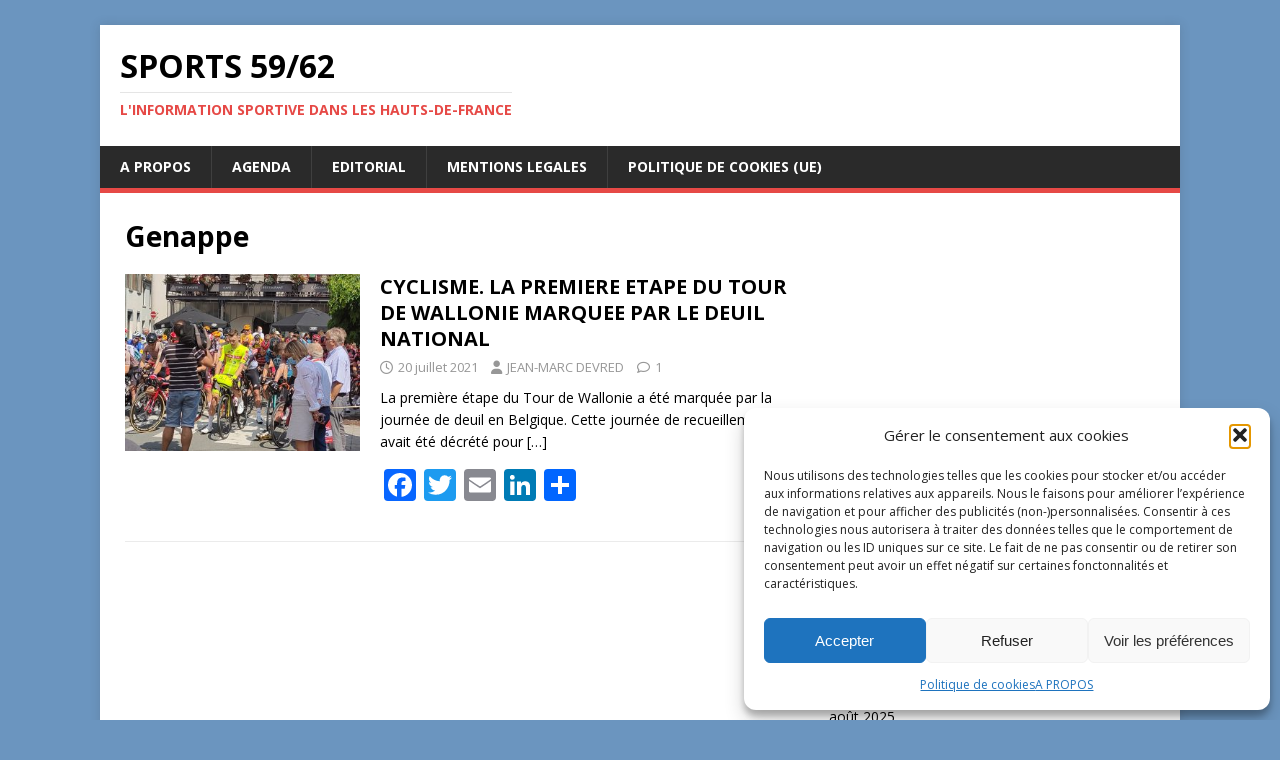

--- FILE ---
content_type: text/html; charset=UTF-8
request_url: https://sports-infos-nord-de-france.fr/tag/genappe/
body_size: 17586
content:
<!DOCTYPE html>
<html class="no-js" lang="fr-FR">
<head>
<meta charset="UTF-8">
<meta name="viewport" content="width=device-width, initial-scale=1.0">
<link rel="profile" href="http://gmpg.org/xfn/11" />
<meta name='robots' content='index, follow, max-image-preview:large, max-snippet:-1, max-video-preview:-1' />

	<!-- This site is optimized with the Yoast SEO plugin v26.8 - https://yoast.com/product/yoast-seo-wordpress/ -->
	<title>Archives des Genappe &#8211; SPORTS 59/62</title>
	<link rel="canonical" href="https://sports-infos-nord-de-france.fr/tag/genappe/" />
	<meta property="og:locale" content="fr_FR" />
	<meta property="og:type" content="article" />
	<meta property="og:title" content="Archives des Genappe &#8211; SPORTS 59/62" />
	<meta property="og:url" content="https://sports-infos-nord-de-france.fr/tag/genappe/" />
	<meta property="og:site_name" content="SPORTS 59/62" />
	<meta name="twitter:card" content="summary_large_image" />
	<meta name="twitter:site" content="@DevredMarc" />
	<script type="application/ld+json" class="yoast-schema-graph">{"@context":"https://schema.org","@graph":[{"@type":"CollectionPage","@id":"https://sports-infos-nord-de-france.fr/tag/genappe/","url":"https://sports-infos-nord-de-france.fr/tag/genappe/","name":"Archives des Genappe &#8211; SPORTS 59/62","isPartOf":{"@id":"https://sports-infos-nord-de-france.fr/#website"},"primaryImageOfPage":{"@id":"https://sports-infos-nord-de-france.fr/tag/genappe/#primaryimage"},"image":{"@id":"https://sports-infos-nord-de-france.fr/tag/genappe/#primaryimage"},"thumbnailUrl":"https://sports-infos-nord-de-france.fr/wp-content/uploads/2021/07/TRW-Vliegen-scaled.jpg","breadcrumb":{"@id":"https://sports-infos-nord-de-france.fr/tag/genappe/#breadcrumb"},"inLanguage":"fr-FR"},{"@type":"ImageObject","inLanguage":"fr-FR","@id":"https://sports-infos-nord-de-france.fr/tag/genappe/#primaryimage","url":"https://sports-infos-nord-de-france.fr/wp-content/uploads/2021/07/TRW-Vliegen-scaled.jpg","contentUrl":"https://sports-infos-nord-de-france.fr/wp-content/uploads/2021/07/TRW-Vliegen-scaled.jpg","width":2560,"height":1152,"caption":"La minute de silence des coureurs avec Loïc Vliegen (photo@JMD/Sports5962)"},{"@type":"BreadcrumbList","@id":"https://sports-infos-nord-de-france.fr/tag/genappe/#breadcrumb","itemListElement":[{"@type":"ListItem","position":1,"name":"Accueil","item":"https://sports-infos-nord-de-france.fr/"},{"@type":"ListItem","position":2,"name":"Genappe"}]},{"@type":"WebSite","@id":"https://sports-infos-nord-de-france.fr/#website","url":"https://sports-infos-nord-de-france.fr/","name":"SPORTS 59/62","description":"L&#039;information sportive dans les Hauts-de-France","publisher":{"@id":"https://sports-infos-nord-de-france.fr/#organization"},"potentialAction":[{"@type":"SearchAction","target":{"@type":"EntryPoint","urlTemplate":"https://sports-infos-nord-de-france.fr/?s={search_term_string}"},"query-input":{"@type":"PropertyValueSpecification","valueRequired":true,"valueName":"search_term_string"}}],"inLanguage":"fr-FR"},{"@type":"Organization","@id":"https://sports-infos-nord-de-france.fr/#organization","name":"SPORTS 59/62","url":"https://sports-infos-nord-de-france.fr/","logo":{"@type":"ImageObject","inLanguage":"fr-FR","@id":"https://sports-infos-nord-de-france.fr/#/schema/logo/image/","url":"https://sports-infos-nord-de-france.fr/wp-content/uploads/2021/09/SPORTS5962.jpg","contentUrl":"https://sports-infos-nord-de-france.fr/wp-content/uploads/2021/09/SPORTS5962.jpg","width":1024,"height":436,"caption":"SPORTS 59/62"},"image":{"@id":"https://sports-infos-nord-de-france.fr/#/schema/logo/image/"},"sameAs":["https://www.facebook.com/jeanmarc.devred.18","https://x.com/DevredMarc"]}]}</script>
	<!-- / Yoast SEO plugin. -->


<link rel='dns-prefetch' href='//static.addtoany.com' />
<link rel='dns-prefetch' href='//fonts.googleapis.com' />
<link rel='dns-prefetch' href='//www.googletagmanager.com' />
<link rel="alternate" type="application/rss+xml" title="SPORTS 59/62 &raquo; Flux" href="https://sports-infos-nord-de-france.fr/feed/" />
<link rel="alternate" type="application/rss+xml" title="SPORTS 59/62 &raquo; Flux des commentaires" href="https://sports-infos-nord-de-france.fr/comments/feed/" />
<link rel="alternate" type="application/rss+xml" title="SPORTS 59/62 &raquo; Flux de l’étiquette Genappe" href="https://sports-infos-nord-de-france.fr/tag/genappe/feed/" />
<style id='wp-img-auto-sizes-contain-inline-css' type='text/css'>
img:is([sizes=auto i],[sizes^="auto," i]){contain-intrinsic-size:3000px 1500px}
/*# sourceURL=wp-img-auto-sizes-contain-inline-css */
</style>
<style id='wp-emoji-styles-inline-css' type='text/css'>

	img.wp-smiley, img.emoji {
		display: inline !important;
		border: none !important;
		box-shadow: none !important;
		height: 1em !important;
		width: 1em !important;
		margin: 0 0.07em !important;
		vertical-align: -0.1em !important;
		background: none !important;
		padding: 0 !important;
	}
/*# sourceURL=wp-emoji-styles-inline-css */
</style>
<style id='wp-block-library-inline-css' type='text/css'>
:root{--wp-block-synced-color:#7a00df;--wp-block-synced-color--rgb:122,0,223;--wp-bound-block-color:var(--wp-block-synced-color);--wp-editor-canvas-background:#ddd;--wp-admin-theme-color:#007cba;--wp-admin-theme-color--rgb:0,124,186;--wp-admin-theme-color-darker-10:#006ba1;--wp-admin-theme-color-darker-10--rgb:0,107,160.5;--wp-admin-theme-color-darker-20:#005a87;--wp-admin-theme-color-darker-20--rgb:0,90,135;--wp-admin-border-width-focus:2px}@media (min-resolution:192dpi){:root{--wp-admin-border-width-focus:1.5px}}.wp-element-button{cursor:pointer}:root .has-very-light-gray-background-color{background-color:#eee}:root .has-very-dark-gray-background-color{background-color:#313131}:root .has-very-light-gray-color{color:#eee}:root .has-very-dark-gray-color{color:#313131}:root .has-vivid-green-cyan-to-vivid-cyan-blue-gradient-background{background:linear-gradient(135deg,#00d084,#0693e3)}:root .has-purple-crush-gradient-background{background:linear-gradient(135deg,#34e2e4,#4721fb 50%,#ab1dfe)}:root .has-hazy-dawn-gradient-background{background:linear-gradient(135deg,#faaca8,#dad0ec)}:root .has-subdued-olive-gradient-background{background:linear-gradient(135deg,#fafae1,#67a671)}:root .has-atomic-cream-gradient-background{background:linear-gradient(135deg,#fdd79a,#004a59)}:root .has-nightshade-gradient-background{background:linear-gradient(135deg,#330968,#31cdcf)}:root .has-midnight-gradient-background{background:linear-gradient(135deg,#020381,#2874fc)}:root{--wp--preset--font-size--normal:16px;--wp--preset--font-size--huge:42px}.has-regular-font-size{font-size:1em}.has-larger-font-size{font-size:2.625em}.has-normal-font-size{font-size:var(--wp--preset--font-size--normal)}.has-huge-font-size{font-size:var(--wp--preset--font-size--huge)}.has-text-align-center{text-align:center}.has-text-align-left{text-align:left}.has-text-align-right{text-align:right}.has-fit-text{white-space:nowrap!important}#end-resizable-editor-section{display:none}.aligncenter{clear:both}.items-justified-left{justify-content:flex-start}.items-justified-center{justify-content:center}.items-justified-right{justify-content:flex-end}.items-justified-space-between{justify-content:space-between}.screen-reader-text{border:0;clip-path:inset(50%);height:1px;margin:-1px;overflow:hidden;padding:0;position:absolute;width:1px;word-wrap:normal!important}.screen-reader-text:focus{background-color:#ddd;clip-path:none;color:#444;display:block;font-size:1em;height:auto;left:5px;line-height:normal;padding:15px 23px 14px;text-decoration:none;top:5px;width:auto;z-index:100000}html :where(.has-border-color){border-style:solid}html :where([style*=border-top-color]){border-top-style:solid}html :where([style*=border-right-color]){border-right-style:solid}html :where([style*=border-bottom-color]){border-bottom-style:solid}html :where([style*=border-left-color]){border-left-style:solid}html :where([style*=border-width]){border-style:solid}html :where([style*=border-top-width]){border-top-style:solid}html :where([style*=border-right-width]){border-right-style:solid}html :where([style*=border-bottom-width]){border-bottom-style:solid}html :where([style*=border-left-width]){border-left-style:solid}html :where(img[class*=wp-image-]){height:auto;max-width:100%}:where(figure){margin:0 0 1em}html :where(.is-position-sticky){--wp-admin--admin-bar--position-offset:var(--wp-admin--admin-bar--height,0px)}@media screen and (max-width:600px){html :where(.is-position-sticky){--wp-admin--admin-bar--position-offset:0px}}

/*# sourceURL=wp-block-library-inline-css */
</style><style id='wp-block-heading-inline-css' type='text/css'>
h1:where(.wp-block-heading).has-background,h2:where(.wp-block-heading).has-background,h3:where(.wp-block-heading).has-background,h4:where(.wp-block-heading).has-background,h5:where(.wp-block-heading).has-background,h6:where(.wp-block-heading).has-background{padding:1.25em 2.375em}h1.has-text-align-left[style*=writing-mode]:where([style*=vertical-lr]),h1.has-text-align-right[style*=writing-mode]:where([style*=vertical-rl]),h2.has-text-align-left[style*=writing-mode]:where([style*=vertical-lr]),h2.has-text-align-right[style*=writing-mode]:where([style*=vertical-rl]),h3.has-text-align-left[style*=writing-mode]:where([style*=vertical-lr]),h3.has-text-align-right[style*=writing-mode]:where([style*=vertical-rl]),h4.has-text-align-left[style*=writing-mode]:where([style*=vertical-lr]),h4.has-text-align-right[style*=writing-mode]:where([style*=vertical-rl]),h5.has-text-align-left[style*=writing-mode]:where([style*=vertical-lr]),h5.has-text-align-right[style*=writing-mode]:where([style*=vertical-rl]),h6.has-text-align-left[style*=writing-mode]:where([style*=vertical-lr]),h6.has-text-align-right[style*=writing-mode]:where([style*=vertical-rl]){rotate:180deg}
/*# sourceURL=https://sports-infos-nord-de-france.fr/wp-includes/blocks/heading/style.min.css */
</style>
<style id='wp-block-paragraph-inline-css' type='text/css'>
.is-small-text{font-size:.875em}.is-regular-text{font-size:1em}.is-large-text{font-size:2.25em}.is-larger-text{font-size:3em}.has-drop-cap:not(:focus):first-letter{float:left;font-size:8.4em;font-style:normal;font-weight:100;line-height:.68;margin:.05em .1em 0 0;text-transform:uppercase}body.rtl .has-drop-cap:not(:focus):first-letter{float:none;margin-left:.1em}p.has-drop-cap.has-background{overflow:hidden}:root :where(p.has-background){padding:1.25em 2.375em}:where(p.has-text-color:not(.has-link-color)) a{color:inherit}p.has-text-align-left[style*="writing-mode:vertical-lr"],p.has-text-align-right[style*="writing-mode:vertical-rl"]{rotate:180deg}
/*# sourceURL=https://sports-infos-nord-de-france.fr/wp-includes/blocks/paragraph/style.min.css */
</style>
<style id='global-styles-inline-css' type='text/css'>
:root{--wp--preset--aspect-ratio--square: 1;--wp--preset--aspect-ratio--4-3: 4/3;--wp--preset--aspect-ratio--3-4: 3/4;--wp--preset--aspect-ratio--3-2: 3/2;--wp--preset--aspect-ratio--2-3: 2/3;--wp--preset--aspect-ratio--16-9: 16/9;--wp--preset--aspect-ratio--9-16: 9/16;--wp--preset--color--black: #000000;--wp--preset--color--cyan-bluish-gray: #abb8c3;--wp--preset--color--white: #ffffff;--wp--preset--color--pale-pink: #f78da7;--wp--preset--color--vivid-red: #cf2e2e;--wp--preset--color--luminous-vivid-orange: #ff6900;--wp--preset--color--luminous-vivid-amber: #fcb900;--wp--preset--color--light-green-cyan: #7bdcb5;--wp--preset--color--vivid-green-cyan: #00d084;--wp--preset--color--pale-cyan-blue: #8ed1fc;--wp--preset--color--vivid-cyan-blue: #0693e3;--wp--preset--color--vivid-purple: #9b51e0;--wp--preset--gradient--vivid-cyan-blue-to-vivid-purple: linear-gradient(135deg,rgb(6,147,227) 0%,rgb(155,81,224) 100%);--wp--preset--gradient--light-green-cyan-to-vivid-green-cyan: linear-gradient(135deg,rgb(122,220,180) 0%,rgb(0,208,130) 100%);--wp--preset--gradient--luminous-vivid-amber-to-luminous-vivid-orange: linear-gradient(135deg,rgb(252,185,0) 0%,rgb(255,105,0) 100%);--wp--preset--gradient--luminous-vivid-orange-to-vivid-red: linear-gradient(135deg,rgb(255,105,0) 0%,rgb(207,46,46) 100%);--wp--preset--gradient--very-light-gray-to-cyan-bluish-gray: linear-gradient(135deg,rgb(238,238,238) 0%,rgb(169,184,195) 100%);--wp--preset--gradient--cool-to-warm-spectrum: linear-gradient(135deg,rgb(74,234,220) 0%,rgb(151,120,209) 20%,rgb(207,42,186) 40%,rgb(238,44,130) 60%,rgb(251,105,98) 80%,rgb(254,248,76) 100%);--wp--preset--gradient--blush-light-purple: linear-gradient(135deg,rgb(255,206,236) 0%,rgb(152,150,240) 100%);--wp--preset--gradient--blush-bordeaux: linear-gradient(135deg,rgb(254,205,165) 0%,rgb(254,45,45) 50%,rgb(107,0,62) 100%);--wp--preset--gradient--luminous-dusk: linear-gradient(135deg,rgb(255,203,112) 0%,rgb(199,81,192) 50%,rgb(65,88,208) 100%);--wp--preset--gradient--pale-ocean: linear-gradient(135deg,rgb(255,245,203) 0%,rgb(182,227,212) 50%,rgb(51,167,181) 100%);--wp--preset--gradient--electric-grass: linear-gradient(135deg,rgb(202,248,128) 0%,rgb(113,206,126) 100%);--wp--preset--gradient--midnight: linear-gradient(135deg,rgb(2,3,129) 0%,rgb(40,116,252) 100%);--wp--preset--font-size--small: 13px;--wp--preset--font-size--medium: 20px;--wp--preset--font-size--large: 36px;--wp--preset--font-size--x-large: 42px;--wp--preset--spacing--20: 0.44rem;--wp--preset--spacing--30: 0.67rem;--wp--preset--spacing--40: 1rem;--wp--preset--spacing--50: 1.5rem;--wp--preset--spacing--60: 2.25rem;--wp--preset--spacing--70: 3.38rem;--wp--preset--spacing--80: 5.06rem;--wp--preset--shadow--natural: 6px 6px 9px rgba(0, 0, 0, 0.2);--wp--preset--shadow--deep: 12px 12px 50px rgba(0, 0, 0, 0.4);--wp--preset--shadow--sharp: 6px 6px 0px rgba(0, 0, 0, 0.2);--wp--preset--shadow--outlined: 6px 6px 0px -3px rgb(255, 255, 255), 6px 6px rgb(0, 0, 0);--wp--preset--shadow--crisp: 6px 6px 0px rgb(0, 0, 0);}:where(.is-layout-flex){gap: 0.5em;}:where(.is-layout-grid){gap: 0.5em;}body .is-layout-flex{display: flex;}.is-layout-flex{flex-wrap: wrap;align-items: center;}.is-layout-flex > :is(*, div){margin: 0;}body .is-layout-grid{display: grid;}.is-layout-grid > :is(*, div){margin: 0;}:where(.wp-block-columns.is-layout-flex){gap: 2em;}:where(.wp-block-columns.is-layout-grid){gap: 2em;}:where(.wp-block-post-template.is-layout-flex){gap: 1.25em;}:where(.wp-block-post-template.is-layout-grid){gap: 1.25em;}.has-black-color{color: var(--wp--preset--color--black) !important;}.has-cyan-bluish-gray-color{color: var(--wp--preset--color--cyan-bluish-gray) !important;}.has-white-color{color: var(--wp--preset--color--white) !important;}.has-pale-pink-color{color: var(--wp--preset--color--pale-pink) !important;}.has-vivid-red-color{color: var(--wp--preset--color--vivid-red) !important;}.has-luminous-vivid-orange-color{color: var(--wp--preset--color--luminous-vivid-orange) !important;}.has-luminous-vivid-amber-color{color: var(--wp--preset--color--luminous-vivid-amber) !important;}.has-light-green-cyan-color{color: var(--wp--preset--color--light-green-cyan) !important;}.has-vivid-green-cyan-color{color: var(--wp--preset--color--vivid-green-cyan) !important;}.has-pale-cyan-blue-color{color: var(--wp--preset--color--pale-cyan-blue) !important;}.has-vivid-cyan-blue-color{color: var(--wp--preset--color--vivid-cyan-blue) !important;}.has-vivid-purple-color{color: var(--wp--preset--color--vivid-purple) !important;}.has-black-background-color{background-color: var(--wp--preset--color--black) !important;}.has-cyan-bluish-gray-background-color{background-color: var(--wp--preset--color--cyan-bluish-gray) !important;}.has-white-background-color{background-color: var(--wp--preset--color--white) !important;}.has-pale-pink-background-color{background-color: var(--wp--preset--color--pale-pink) !important;}.has-vivid-red-background-color{background-color: var(--wp--preset--color--vivid-red) !important;}.has-luminous-vivid-orange-background-color{background-color: var(--wp--preset--color--luminous-vivid-orange) !important;}.has-luminous-vivid-amber-background-color{background-color: var(--wp--preset--color--luminous-vivid-amber) !important;}.has-light-green-cyan-background-color{background-color: var(--wp--preset--color--light-green-cyan) !important;}.has-vivid-green-cyan-background-color{background-color: var(--wp--preset--color--vivid-green-cyan) !important;}.has-pale-cyan-blue-background-color{background-color: var(--wp--preset--color--pale-cyan-blue) !important;}.has-vivid-cyan-blue-background-color{background-color: var(--wp--preset--color--vivid-cyan-blue) !important;}.has-vivid-purple-background-color{background-color: var(--wp--preset--color--vivid-purple) !important;}.has-black-border-color{border-color: var(--wp--preset--color--black) !important;}.has-cyan-bluish-gray-border-color{border-color: var(--wp--preset--color--cyan-bluish-gray) !important;}.has-white-border-color{border-color: var(--wp--preset--color--white) !important;}.has-pale-pink-border-color{border-color: var(--wp--preset--color--pale-pink) !important;}.has-vivid-red-border-color{border-color: var(--wp--preset--color--vivid-red) !important;}.has-luminous-vivid-orange-border-color{border-color: var(--wp--preset--color--luminous-vivid-orange) !important;}.has-luminous-vivid-amber-border-color{border-color: var(--wp--preset--color--luminous-vivid-amber) !important;}.has-light-green-cyan-border-color{border-color: var(--wp--preset--color--light-green-cyan) !important;}.has-vivid-green-cyan-border-color{border-color: var(--wp--preset--color--vivid-green-cyan) !important;}.has-pale-cyan-blue-border-color{border-color: var(--wp--preset--color--pale-cyan-blue) !important;}.has-vivid-cyan-blue-border-color{border-color: var(--wp--preset--color--vivid-cyan-blue) !important;}.has-vivid-purple-border-color{border-color: var(--wp--preset--color--vivid-purple) !important;}.has-vivid-cyan-blue-to-vivid-purple-gradient-background{background: var(--wp--preset--gradient--vivid-cyan-blue-to-vivid-purple) !important;}.has-light-green-cyan-to-vivid-green-cyan-gradient-background{background: var(--wp--preset--gradient--light-green-cyan-to-vivid-green-cyan) !important;}.has-luminous-vivid-amber-to-luminous-vivid-orange-gradient-background{background: var(--wp--preset--gradient--luminous-vivid-amber-to-luminous-vivid-orange) !important;}.has-luminous-vivid-orange-to-vivid-red-gradient-background{background: var(--wp--preset--gradient--luminous-vivid-orange-to-vivid-red) !important;}.has-very-light-gray-to-cyan-bluish-gray-gradient-background{background: var(--wp--preset--gradient--very-light-gray-to-cyan-bluish-gray) !important;}.has-cool-to-warm-spectrum-gradient-background{background: var(--wp--preset--gradient--cool-to-warm-spectrum) !important;}.has-blush-light-purple-gradient-background{background: var(--wp--preset--gradient--blush-light-purple) !important;}.has-blush-bordeaux-gradient-background{background: var(--wp--preset--gradient--blush-bordeaux) !important;}.has-luminous-dusk-gradient-background{background: var(--wp--preset--gradient--luminous-dusk) !important;}.has-pale-ocean-gradient-background{background: var(--wp--preset--gradient--pale-ocean) !important;}.has-electric-grass-gradient-background{background: var(--wp--preset--gradient--electric-grass) !important;}.has-midnight-gradient-background{background: var(--wp--preset--gradient--midnight) !important;}.has-small-font-size{font-size: var(--wp--preset--font-size--small) !important;}.has-medium-font-size{font-size: var(--wp--preset--font-size--medium) !important;}.has-large-font-size{font-size: var(--wp--preset--font-size--large) !important;}.has-x-large-font-size{font-size: var(--wp--preset--font-size--x-large) !important;}
/*# sourceURL=global-styles-inline-css */
</style>

<style id='classic-theme-styles-inline-css' type='text/css'>
/*! This file is auto-generated */
.wp-block-button__link{color:#fff;background-color:#32373c;border-radius:9999px;box-shadow:none;text-decoration:none;padding:calc(.667em + 2px) calc(1.333em + 2px);font-size:1.125em}.wp-block-file__button{background:#32373c;color:#fff;text-decoration:none}
/*# sourceURL=/wp-includes/css/classic-themes.min.css */
</style>
<link rel='stylesheet' id='bbp-default-css' href='https://sports-infos-nord-de-france.fr/wp-content/plugins/bbpress/templates/default/css/bbpress.min.css?ver=2.6.14' type='text/css' media='all' />
<link rel='stylesheet' id='cmplz-general-css' href='https://sports-infos-nord-de-france.fr/wp-content/plugins/complianz-gdpr/assets/css/cookieblocker.min.css?ver=1766263740' type='text/css' media='all' />
<link rel='stylesheet' id='mh-google-fonts-css' href='https://fonts.googleapis.com/css?family=Open+Sans:400,400italic,700,600' type='text/css' media='all' />
<link rel='stylesheet' id='mh-magazine-lite-css' href='https://sports-infos-nord-de-france.fr/wp-content/themes/mh-magazine-lite/style.css?ver=2.10.0' type='text/css' media='all' />
<link rel='stylesheet' id='mh-font-awesome-css' href='https://sports-infos-nord-de-france.fr/wp-content/themes/mh-magazine-lite/includes/font-awesome.min.css' type='text/css' media='all' />
<link rel='stylesheet' id='addtoany-css' href='https://sports-infos-nord-de-france.fr/wp-content/plugins/add-to-any/addtoany.min.css?ver=1.16' type='text/css' media='all' />
<script type="text/javascript" id="addtoany-core-js-before">
/* <![CDATA[ */
window.a2a_config=window.a2a_config||{};a2a_config.callbacks=[];a2a_config.overlays=[];a2a_config.templates={};a2a_localize = {
	Share: "Partager",
	Save: "Enregistrer",
	Subscribe: "S'abonner",
	Email: "E-mail",
	Bookmark: "Marque-page",
	ShowAll: "Montrer tout",
	ShowLess: "Montrer moins",
	FindServices: "Trouver des service(s)",
	FindAnyServiceToAddTo: "Trouver instantan&eacute;ment des services &agrave; ajouter &agrave;",
	PoweredBy: "Propuls&eacute; par",
	ShareViaEmail: "Partager par e-mail",
	SubscribeViaEmail: "S’abonner par e-mail",
	BookmarkInYourBrowser: "Ajouter un signet dans votre navigateur",
	BookmarkInstructions: "Appuyez sur Ctrl+D ou \u2318+D pour mettre cette page en signet",
	AddToYourFavorites: "Ajouter &agrave; vos favoris",
	SendFromWebOrProgram: "Envoyer depuis n’importe quelle adresse e-mail ou logiciel e-mail",
	EmailProgram: "Programme d’e-mail",
	More: "Plus&#8230;",
	ThanksForSharing: "Merci de partager !",
	ThanksForFollowing: "Merci de nous suivre !"
};


//# sourceURL=addtoany-core-js-before
/* ]]> */
</script>
<script type="text/javascript" defer src="https://static.addtoany.com/menu/page.js" id="addtoany-core-js"></script>
<script type="text/javascript" src="https://sports-infos-nord-de-france.fr/wp-includes/js/jquery/jquery.min.js?ver=3.7.1" id="jquery-core-js"></script>
<script type="text/javascript" src="https://sports-infos-nord-de-france.fr/wp-includes/js/jquery/jquery-migrate.min.js?ver=3.4.1" id="jquery-migrate-js"></script>
<script type="text/javascript" defer src="https://sports-infos-nord-de-france.fr/wp-content/plugins/add-to-any/addtoany.min.js?ver=1.1" id="addtoany-jquery-js"></script>
<script type="text/javascript" id="mh-scripts-js-extra">
/* <![CDATA[ */
var mh_magazine = {"text":{"toggle_menu":"Toggle Menu"}};
//# sourceURL=mh-scripts-js-extra
/* ]]> */
</script>
<script type="text/javascript" src="https://sports-infos-nord-de-france.fr/wp-content/themes/mh-magazine-lite/js/scripts.js?ver=2.10.0" id="mh-scripts-js"></script>
<link rel="https://api.w.org/" href="https://sports-infos-nord-de-france.fr/wp-json/" /><link rel="alternate" title="JSON" type="application/json" href="https://sports-infos-nord-de-france.fr/wp-json/wp/v2/tags/215" /><link rel="EditURI" type="application/rsd+xml" title="RSD" href="https://sports-infos-nord-de-france.fr/xmlrpc.php?rsd" />
<meta name="generator" content="WordPress 6.9" />
<meta name="generator" content="Site Kit by Google 1.170.0" />			<style>.cmplz-hidden {
					display: none !important;
				}</style><!--[if lt IE 9]>
<script src="https://sports-infos-nord-de-france.fr/wp-content/themes/mh-magazine-lite/js/css3-mediaqueries.js"></script>
<![endif]-->
<style type="text/css">.recentcomments a{display:inline !important;padding:0 !important;margin:0 !important;}</style><style type="text/css" id="custom-background-css">
body.custom-background { background-color: #6b95bf; }
</style>
	<link rel="me" href="https://twitter.com/DevredMarc"><meta name="twitter:widgets:link-color" content="#000000"><meta name="twitter:widgets:border-color" content="#000000"><meta name="twitter:partner" content="tfwp"><link rel="icon" href="https://sports-infos-nord-de-france.fr/wp-content/uploads/2025/02/cropped-cropped-SPORTS596210-32x32.png" sizes="32x32" />
<link rel="icon" href="https://sports-infos-nord-de-france.fr/wp-content/uploads/2025/02/cropped-cropped-SPORTS596210-192x192.png" sizes="192x192" />
<link rel="apple-touch-icon" href="https://sports-infos-nord-de-france.fr/wp-content/uploads/2025/02/cropped-cropped-SPORTS596210-180x180.png" />
<meta name="msapplication-TileImage" content="https://sports-infos-nord-de-france.fr/wp-content/uploads/2025/02/cropped-cropped-SPORTS596210-270x270.png" />

<meta name="twitter:card" content="summary"><meta name="twitter:title" content="Genappe"><meta name="twitter:site" content="@DevredMarc">
</head>
<body data-cmplz=1 id="mh-mobile" class="archive tag tag-genappe tag-215 custom-background wp-theme-mh-magazine-lite mh-right-sb" itemscope="itemscope" itemtype="https://schema.org/WebPage">

<script type="text/javascript" id="bbp-swap-no-js-body-class">
	document.body.className = document.body.className.replace( 'bbp-no-js', 'bbp-js' );
</script>

<div class="mh-container mh-container-outer">
<div class="mh-header-mobile-nav mh-clearfix"></div>
<header class="mh-header" itemscope="itemscope" itemtype="https://schema.org/WPHeader">
	<div class="mh-container mh-container-inner mh-row mh-clearfix">
		<div class="mh-custom-header mh-clearfix">
<div class="mh-site-identity">
<div class="mh-site-logo" role="banner" itemscope="itemscope" itemtype="https://schema.org/Brand">
<div class="mh-header-text">
<a class="mh-header-text-link" href="https://sports-infos-nord-de-france.fr/" title="SPORTS 59/62" rel="home">
<h2 class="mh-header-title">SPORTS 59/62</h2>
<h3 class="mh-header-tagline">L&#039;information sportive dans les Hauts-de-France</h3>
</a>
</div>
</div>
</div>
</div>
	</div>
	<div class="mh-main-nav-wrap">
		<nav class="mh-navigation mh-main-nav mh-container mh-container-inner mh-clearfix" itemscope="itemscope" itemtype="https://schema.org/SiteNavigationElement">
			<div class="menu"><ul>
<li class="page_item page-item-6"><a href="https://sports-infos-nord-de-france.fr/a-propos-de/">A PROPOS</a></li>
<li class="page_item page-item-2495"><a href="https://sports-infos-nord-de-france.fr/agenda-sportif/">AGENDA</a></li>
<li class="page_item page-item-489"><a href="https://sports-infos-nord-de-france.fr/editorial-roland-garros-alcaraz-et-gauff/">EDITORIAL</a></li>
<li class="page_item page-item-87928"><a href="https://sports-infos-nord-de-france.fr/mentions-legales/">MENTIONS LEGALES</a></li>
<li class="page_item page-item-96319"><a href="https://sports-infos-nord-de-france.fr/politique-de-cookies-ue/">Politique de cookies (UE)</a></li>
</ul></div>
		</nav>
	</div>
</header><div class="mh-wrapper mh-clearfix">
	<div id="main-content" class="mh-loop mh-content" role="main">			<header class="page-header"><h1 class="page-title">Genappe</h1>			</header><article class="mh-loop-item mh-clearfix post-3730 post type-post status-publish format-standard has-post-thumbnail hentry category-actualite category-cyclisme tag-christophe-brandt tag-cyclisme tag-deuil-national tag-genappe tag-inondations tag-tour-de-wallonie">
	<figure class="mh-loop-thumb">
		<a href="https://sports-infos-nord-de-france.fr/cyclisme-la-premiere-etape-du-tour-de-wallonie-marquee-par-le-deuil-national/"><img width="326" height="245" src="https://sports-infos-nord-de-france.fr/wp-content/uploads/2021/07/TRW-Vliegen-326x245.jpg" class="attachment-mh-magazine-lite-medium size-mh-magazine-lite-medium wp-post-image" alt="deuil national sur la 1è étape du Tour de Walloniela minute de silence" decoding="async" fetchpriority="high" srcset="https://sports-infos-nord-de-france.fr/wp-content/uploads/2021/07/TRW-Vliegen-326x245.jpg 326w, https://sports-infos-nord-de-france.fr/wp-content/uploads/2021/07/TRW-Vliegen-678x509.jpg 678w, https://sports-infos-nord-de-france.fr/wp-content/uploads/2021/07/TRW-Vliegen-80x60.jpg 80w" sizes="(max-width: 326px) 100vw, 326px" />		</a>
	</figure>
	<div class="mh-loop-content mh-clearfix">
		<header class="mh-loop-header">
			<h3 class="entry-title mh-loop-title">
				<a href="https://sports-infos-nord-de-france.fr/cyclisme-la-premiere-etape-du-tour-de-wallonie-marquee-par-le-deuil-national/" rel="bookmark">
					CYCLISME. LA PREMIERE ETAPE DU TOUR DE WALLONIE MARQUEE PAR LE DEUIL NATIONAL				</a>
			</h3>
			<div class="mh-meta mh-loop-meta">
				<span class="mh-meta-date updated"><i class="far fa-clock"></i>20 juillet 2021</span>
<span class="mh-meta-author author vcard"><i class="fa fa-user"></i><a class="fn" href="https://sports-infos-nord-de-france.fr/author/jmd-sporthdf-5962/">JEAN-MARC DEVRED</a></span>
<span class="mh-meta-comments"><i class="far fa-comment"></i><a class="mh-comment-count-link" href="https://sports-infos-nord-de-france.fr/cyclisme-la-premiere-etape-du-tour-de-wallonie-marquee-par-le-deuil-national/#mh-comments">1</a></span>
			</div>
		</header>
		<div class="mh-loop-excerpt">
			<div class="mh-excerpt"><p>La première étape du Tour de Wallonie a été marquée par la journée de deuil en Belgique. Cette journée de recueillement avait été décrété pour <a class="mh-excerpt-more" href="https://sports-infos-nord-de-france.fr/cyclisme-la-premiere-etape-du-tour-de-wallonie-marquee-par-le-deuil-national/" title="CYCLISME. LA PREMIERE ETAPE DU TOUR DE WALLONIE MARQUEE PAR LE DEUIL NATIONAL">[&#8230;]</a></p>
</div><div class="addtoany_share_save_container addtoany_content addtoany_content_bottom"><div class="a2a_kit a2a_kit_size_32 addtoany_list" data-a2a-url="https://sports-infos-nord-de-france.fr/cyclisme-la-premiere-etape-du-tour-de-wallonie-marquee-par-le-deuil-national/" data-a2a-title="CYCLISME. LA PREMIERE ETAPE DU TOUR DE WALLONIE MARQUEE PAR LE DEUIL NATIONAL"><a class="a2a_button_facebook" href="https://www.addtoany.com/add_to/facebook?linkurl=https%3A%2F%2Fsports-infos-nord-de-france.fr%2Fcyclisme-la-premiere-etape-du-tour-de-wallonie-marquee-par-le-deuil-national%2F&amp;linkname=CYCLISME.%20LA%20PREMIERE%20ETAPE%20DU%20TOUR%20DE%20WALLONIE%20MARQUEE%20PAR%20LE%20DEUIL%20NATIONAL" title="Facebook" rel="nofollow noopener" target="_blank"></a><a class="a2a_button_twitter" href="https://www.addtoany.com/add_to/twitter?linkurl=https%3A%2F%2Fsports-infos-nord-de-france.fr%2Fcyclisme-la-premiere-etape-du-tour-de-wallonie-marquee-par-le-deuil-national%2F&amp;linkname=CYCLISME.%20LA%20PREMIERE%20ETAPE%20DU%20TOUR%20DE%20WALLONIE%20MARQUEE%20PAR%20LE%20DEUIL%20NATIONAL" title="Twitter" rel="nofollow noopener" target="_blank"></a><a class="a2a_button_email" href="https://www.addtoany.com/add_to/email?linkurl=https%3A%2F%2Fsports-infos-nord-de-france.fr%2Fcyclisme-la-premiere-etape-du-tour-de-wallonie-marquee-par-le-deuil-national%2F&amp;linkname=CYCLISME.%20LA%20PREMIERE%20ETAPE%20DU%20TOUR%20DE%20WALLONIE%20MARQUEE%20PAR%20LE%20DEUIL%20NATIONAL" title="Email" rel="nofollow noopener" target="_blank"></a><a class="a2a_button_linkedin" href="https://www.addtoany.com/add_to/linkedin?linkurl=https%3A%2F%2Fsports-infos-nord-de-france.fr%2Fcyclisme-la-premiere-etape-du-tour-de-wallonie-marquee-par-le-deuil-national%2F&amp;linkname=CYCLISME.%20LA%20PREMIERE%20ETAPE%20DU%20TOUR%20DE%20WALLONIE%20MARQUEE%20PAR%20LE%20DEUIL%20NATIONAL" title="LinkedIn" rel="nofollow noopener" target="_blank"></a><a class="a2a_dd addtoany_share_save addtoany_share" href="https://www.addtoany.com/share"></a></div></div>		</div>
	</div>
</article>	</div>
	<aside class="mh-widget-col-1 mh-sidebar" itemscope="itemscope" itemtype="https://schema.org/WPSideBar"><div id="block-4" class="mh-widget widget_block"><script async src="https://pagead2.googlesyndication.com/pagead/js/adsbygoogle.js?client=ca-pub-3993617058544660"
     crossorigin="anonymous"></script>
<!-- Block 1 -->
<ins class="adsbygoogle"
     style="display:block"
     data-ad-client="ca-pub-3993617058544660"
     data-ad-slot="1948646533"
     data-ad-format="auto"
     data-full-width-responsive="true"></ins>
<script>
     (adsbygoogle = window.adsbygoogle || []).push({});
</script></div><div id="archives-4" class="mh-widget widget_archive"><h4 class="mh-widget-title"><span class="mh-widget-title-inner">Archives</span></h4>
			<ul>
					<li><a href='https://sports-infos-nord-de-france.fr/2026/01/'>janvier 2026</a></li>
	<li><a href='https://sports-infos-nord-de-france.fr/2025/12/'>décembre 2025</a></li>
	<li><a href='https://sports-infos-nord-de-france.fr/2025/11/'>novembre 2025</a></li>
	<li><a href='https://sports-infos-nord-de-france.fr/2025/10/'>octobre 2025</a></li>
	<li><a href='https://sports-infos-nord-de-france.fr/2025/09/'>septembre 2025</a></li>
	<li><a href='https://sports-infos-nord-de-france.fr/2025/08/'>août 2025</a></li>
	<li><a href='https://sports-infos-nord-de-france.fr/2025/07/'>juillet 2025</a></li>
	<li><a href='https://sports-infos-nord-de-france.fr/2025/06/'>juin 2025</a></li>
	<li><a href='https://sports-infos-nord-de-france.fr/2025/05/'>mai 2025</a></li>
	<li><a href='https://sports-infos-nord-de-france.fr/2025/04/'>avril 2025</a></li>
	<li><a href='https://sports-infos-nord-de-france.fr/2025/03/'>mars 2025</a></li>
	<li><a href='https://sports-infos-nord-de-france.fr/2025/02/'>février 2025</a></li>
	<li><a href='https://sports-infos-nord-de-france.fr/2025/01/'>janvier 2025</a></li>
	<li><a href='https://sports-infos-nord-de-france.fr/2024/12/'>décembre 2024</a></li>
	<li><a href='https://sports-infos-nord-de-france.fr/2024/11/'>novembre 2024</a></li>
	<li><a href='https://sports-infos-nord-de-france.fr/2024/10/'>octobre 2024</a></li>
	<li><a href='https://sports-infos-nord-de-france.fr/2024/09/'>septembre 2024</a></li>
	<li><a href='https://sports-infos-nord-de-france.fr/2024/08/'>août 2024</a></li>
	<li><a href='https://sports-infos-nord-de-france.fr/2024/07/'>juillet 2024</a></li>
	<li><a href='https://sports-infos-nord-de-france.fr/2024/06/'>juin 2024</a></li>
	<li><a href='https://sports-infos-nord-de-france.fr/2024/05/'>mai 2024</a></li>
	<li><a href='https://sports-infos-nord-de-france.fr/2024/04/'>avril 2024</a></li>
	<li><a href='https://sports-infos-nord-de-france.fr/2024/03/'>mars 2024</a></li>
	<li><a href='https://sports-infos-nord-de-france.fr/2024/02/'>février 2024</a></li>
	<li><a href='https://sports-infos-nord-de-france.fr/2024/01/'>janvier 2024</a></li>
	<li><a href='https://sports-infos-nord-de-france.fr/2023/12/'>décembre 2023</a></li>
	<li><a href='https://sports-infos-nord-de-france.fr/2023/11/'>novembre 2023</a></li>
	<li><a href='https://sports-infos-nord-de-france.fr/2023/10/'>octobre 2023</a></li>
	<li><a href='https://sports-infos-nord-de-france.fr/2023/09/'>septembre 2023</a></li>
	<li><a href='https://sports-infos-nord-de-france.fr/2023/08/'>août 2023</a></li>
	<li><a href='https://sports-infos-nord-de-france.fr/2023/07/'>juillet 2023</a></li>
	<li><a href='https://sports-infos-nord-de-france.fr/2023/06/'>juin 2023</a></li>
	<li><a href='https://sports-infos-nord-de-france.fr/2023/05/'>mai 2023</a></li>
	<li><a href='https://sports-infos-nord-de-france.fr/2023/04/'>avril 2023</a></li>
	<li><a href='https://sports-infos-nord-de-france.fr/2023/03/'>mars 2023</a></li>
	<li><a href='https://sports-infos-nord-de-france.fr/2023/02/'>février 2023</a></li>
	<li><a href='https://sports-infos-nord-de-france.fr/2023/01/'>janvier 2023</a></li>
	<li><a href='https://sports-infos-nord-de-france.fr/2022/12/'>décembre 2022</a></li>
	<li><a href='https://sports-infos-nord-de-france.fr/2022/11/'>novembre 2022</a></li>
	<li><a href='https://sports-infos-nord-de-france.fr/2022/10/'>octobre 2022</a></li>
	<li><a href='https://sports-infos-nord-de-france.fr/2022/09/'>septembre 2022</a></li>
	<li><a href='https://sports-infos-nord-de-france.fr/2022/08/'>août 2022</a></li>
	<li><a href='https://sports-infos-nord-de-france.fr/2022/07/'>juillet 2022</a></li>
	<li><a href='https://sports-infos-nord-de-france.fr/2022/06/'>juin 2022</a></li>
	<li><a href='https://sports-infos-nord-de-france.fr/2022/05/'>mai 2022</a></li>
	<li><a href='https://sports-infos-nord-de-france.fr/2022/04/'>avril 2022</a></li>
	<li><a href='https://sports-infos-nord-de-france.fr/2022/03/'>mars 2022</a></li>
	<li><a href='https://sports-infos-nord-de-france.fr/2022/02/'>février 2022</a></li>
	<li><a href='https://sports-infos-nord-de-france.fr/2022/01/'>janvier 2022</a></li>
	<li><a href='https://sports-infos-nord-de-france.fr/2021/12/'>décembre 2021</a></li>
	<li><a href='https://sports-infos-nord-de-france.fr/2021/11/'>novembre 2021</a></li>
	<li><a href='https://sports-infos-nord-de-france.fr/2021/10/'>octobre 2021</a></li>
	<li><a href='https://sports-infos-nord-de-france.fr/2021/09/'>septembre 2021</a></li>
	<li><a href='https://sports-infos-nord-de-france.fr/2021/08/'>août 2021</a></li>
	<li><a href='https://sports-infos-nord-de-france.fr/2021/07/'>juillet 2021</a></li>
	<li><a href='https://sports-infos-nord-de-france.fr/2021/06/'>juin 2021</a></li>
	<li><a href='https://sports-infos-nord-de-france.fr/2021/05/'>mai 2021</a></li>
			</ul>

			</div><div id="categories-4" class="mh-widget widget_categories"><h4 class="mh-widget-title"><span class="mh-widget-title-inner">Catégories</span></h4>
			<ul>
					<li class="cat-item cat-item-1"><a href="https://sports-infos-nord-de-france.fr/articles/actualite/">actualité</a>
</li>
	<li class="cat-item cat-item-255"><a href="https://sports-infos-nord-de-france.fr/articles/athletisme/">athlétisme</a>
</li>
	<li class="cat-item cat-item-988"><a href="https://sports-infos-nord-de-france.fr/articles/automobile/">Automobile</a>
</li>
	<li class="cat-item cat-item-220"><a href="https://sports-infos-nord-de-france.fr/articles/aviron/">aviron</a>
</li>
	<li class="cat-item cat-item-1136"><a href="https://sports-infos-nord-de-france.fr/articles/badminton/">Badminton</a>
</li>
	<li class="cat-item cat-item-96"><a href="https://sports-infos-nord-de-france.fr/articles/basket-ball/">Basket-ball</a>
</li>
	<li class="cat-item cat-item-916"><a href="https://sports-infos-nord-de-france.fr/articles/beach-volley/">Beach Volley</a>
</li>
	<li class="cat-item cat-item-57"><a href="https://sports-infos-nord-de-france.fr/articles/bilan/">Bilan</a>
</li>
	<li class="cat-item cat-item-246"><a href="https://sports-infos-nord-de-france.fr/articles/boxe/">Boxe</a>
</li>
	<li class="cat-item cat-item-157"><a href="https://sports-infos-nord-de-france.fr/articles/canoe-kayak/">canoë-kayak</a>
</li>
	<li class="cat-item cat-item-20"><a href="https://sports-infos-nord-de-france.fr/articles/cyclisme/">Cyclisme</a>
</li>
	<li class="cat-item cat-item-11"><a href="https://sports-infos-nord-de-france.fr/articles/dossier/">Dossier</a>
</li>
	<li class="cat-item cat-item-283"><a href="https://sports-infos-nord-de-france.fr/articles/entretien/">Entretien</a>
</li>
	<li class="cat-item cat-item-235"><a href="https://sports-infos-nord-de-france.fr/articles/equitation/">Equitation</a>
</li>
	<li class="cat-item cat-item-231"><a href="https://sports-infos-nord-de-france.fr/articles/escrime/">escrime</a>
</li>
	<li class="cat-item cat-item-5"><a href="https://sports-infos-nord-de-france.fr/articles/evenement/">Evènement</a>
</li>
	<li class="cat-item cat-item-41"><a href="https://sports-infos-nord-de-france.fr/articles/football/">Football</a>
</li>
	<li class="cat-item cat-item-1666"><a href="https://sports-infos-nord-de-france.fr/articles/golf/">Golf</a>
</li>
	<li class="cat-item cat-item-1442"><a href="https://sports-infos-nord-de-france.fr/articles/gymnastique/">Gymnastique</a>
</li>
	<li class="cat-item cat-item-694"><a href="https://sports-infos-nord-de-france.fr/articles/halterophilie/">Haltérophilie</a>
</li>
	<li class="cat-item cat-item-76"><a href="https://sports-infos-nord-de-france.fr/articles/handball/">Handball</a>
</li>
	<li class="cat-item cat-item-295"><a href="https://sports-infos-nord-de-france.fr/articles/handisport/">Handisport</a>
</li>
	<li class="cat-item cat-item-880"><a href="https://sports-infos-nord-de-france.fr/articles/hockey-gazon/">Hockey/gazon</a>
</li>
	<li class="cat-item cat-item-1198"><a href="https://sports-infos-nord-de-france.fr/articles/hockey-glace/">Hockey/glace</a>
</li>
	<li class="cat-item cat-item-33"><a href="https://sports-infos-nord-de-france.fr/articles/inedit/">Inédit</a>
</li>
	<li class="cat-item cat-item-132"><a href="https://sports-infos-nord-de-france.fr/articles/jeux-olympiques/">Jeux Olympiques</a>
</li>
	<li class="cat-item cat-item-296"><a href="https://sports-infos-nord-de-france.fr/articles/jeux-paralympiques/">Jeux paralympiques</a>
</li>
	<li class="cat-item cat-item-972"><a href="https://sports-infos-nord-de-france.fr/articles/judo/">Judo</a>
</li>
	<li class="cat-item cat-item-1181"><a href="https://sports-infos-nord-de-france.fr/articles/karate/">Karaté</a>
</li>
	<li class="cat-item cat-item-894"><a href="https://sports-infos-nord-de-france.fr/articles/kayak-polo/">Kayak Polo</a>
</li>
	<li class="cat-item cat-item-1027"><a href="https://sports-infos-nord-de-france.fr/articles/kitesurf/">kitesurf</a>
</li>
	<li class="cat-item cat-item-242"><a href="https://sports-infos-nord-de-france.fr/articles/ligue-1/">Ligue 1</a>
</li>
	<li class="cat-item cat-item-240"><a href="https://sports-infos-nord-de-france.fr/articles/ligue-2/">Ligue 2</a>
</li>
	<li class="cat-item cat-item-251"><a href="https://sports-infos-nord-de-france.fr/articles/losc/">LOSC</a>
</li>
	<li class="cat-item cat-item-841"><a href="https://sports-infos-nord-de-france.fr/articles/lutte/">Lutte</a>
</li>
	<li class="cat-item cat-item-499"><a href="https://sports-infos-nord-de-france.fr/articles/moto/">Moto</a>
</li>
	<li class="cat-item cat-item-115"><a href="https://sports-infos-nord-de-france.fr/articles/natation/">Natation</a>
</li>
	<li class="cat-item cat-item-172"><a href="https://sports-infos-nord-de-france.fr/articles/polemique/">Polémique</a>
</li>
	<li class="cat-item cat-item-131"><a href="https://sports-infos-nord-de-france.fr/articles/portrait/">Portrait</a>
</li>
	<li class="cat-item cat-item-50"><a href="https://sports-infos-nord-de-france.fr/articles/presentation/">Présentation</a>
</li>
	<li class="cat-item cat-item-1736"><a href="https://sports-infos-nord-de-france.fr/articles/raid/">Raid</a>
</li>
	<li class="cat-item cat-item-339"><a href="https://sports-infos-nord-de-france.fr/articles/rc-lens/">RC Lens</a>
</li>
	<li class="cat-item cat-item-292"><a href="https://sports-infos-nord-de-france.fr/articles/retro/">Rétro</a>
</li>
	<li class="cat-item cat-item-32"><a href="https://sports-infos-nord-de-france.fr/articles/rugby/">rugby</a>
</li>
	<li class="cat-item cat-item-389"><a href="https://sports-infos-nord-de-france.fr/articles/sports-dhiver/">Sports d&#039;Hiver</a>
</li>
	<li class="cat-item cat-item-49"><a href="https://sports-infos-nord-de-france.fr/articles/sports-mecaniques/">Sports mécaniques</a>
</li>
	<li class="cat-item cat-item-1912"><a href="https://sports-infos-nord-de-france.fr/articles/tendances/">Tendances</a>
</li>
	<li class="cat-item cat-item-10"><a href="https://sports-infos-nord-de-france.fr/articles/tennis/">Tennis</a>
</li>
	<li class="cat-item cat-item-1462"><a href="https://sports-infos-nord-de-france.fr/articles/tennis-de-table/">Tennis de Table</a>
</li>
	<li class="cat-item cat-item-380"><a href="https://sports-infos-nord-de-france.fr/articles/tous-les-sports/">Tous les Sports</a>
</li>
	<li class="cat-item cat-item-642"><a href="https://sports-infos-nord-de-france.fr/articles/triathlon/">Triathlon</a>
</li>
	<li class="cat-item cat-item-4"><a href="https://sports-infos-nord-de-france.fr/articles/voile/">Voile</a>
</li>
	<li class="cat-item cat-item-91"><a href="https://sports-infos-nord-de-france.fr/articles/volley_ball/">volley_ball</a>
</li>
	<li class="cat-item cat-item-127"><a href="https://sports-infos-nord-de-france.fr/articles/water-polo/">water-polo</a>
</li>
			</ul>

			</div>
		<div id="recent-posts-4" class="mh-widget widget_recent_entries">
		<h4 class="mh-widget-title"><span class="mh-widget-title-inner">Articles récents</span></h4>
		<ul>
											<li>
					<a href="https://sports-infos-nord-de-france.fr/auto-adrien-fourmaux-veut-se-battre-pour-le-titre-mondial-des-rallyes-monte-carlo-2026/">AUTO : ADRIEN FOURMAUX ATTAQUE LE RALLYE DE MONTE-CARLO PLEIN D&rsquo;AMBITIONS</a>
									</li>
											<li>
					<a href="https://sports-infos-nord-de-france.fr/jo-la-2eme-liste-de-selectionnes-pour-milan-cortina-selection-francaise/">JEUX OLYMPIQUES : LA 2ÈME LISTE DE SÉLECTIONNÉS POUR MILAN-CORTINA 2026</a>
									</li>
											<li>
					<a href="https://sports-infos-nord-de-france.fr/football-lusbco-poursuit-son-mercato-dhiver/">FOOTBALL : L&rsquo;USBCO POURSUIT SON MERCATO D&rsquo;HIVER</a>
									</li>
											<li>
					<a href="https://sports-infos-nord-de-france.fr/tennis-terence-atmane-se-rate-encore-a-open-d-australie/">TENNIS : TERENCE ATMANE SE RATE ENCORE À L&rsquo;OPEN D&rsquo;AUSTRALIE</a>
									</li>
											<li>
					<a href="https://sports-infos-nord-de-france.fr/cyclisme-mathilde-gros-et-tom-derache-retrouvent-le-maillot-tricolore/">CYCLISME : MATHILDE GROS ET TOM DERACHE RETROUVENT LE MAILLOT TRICOLORE</a>
									</li>
					</ul>

		</div><div id="search-2" class="mh-widget widget_search"><form role="search" method="get" class="search-form" action="https://sports-infos-nord-de-france.fr/">
				<label>
					<span class="screen-reader-text">Rechercher :</span>
					<input type="search" class="search-field" placeholder="Rechercher…" value="" name="s" />
				</label>
				<input type="submit" class="search-submit" value="Rechercher" />
			</form></div>
		<div id="recent-posts-2" class="mh-widget widget_recent_entries">
		<h4 class="mh-widget-title"><span class="mh-widget-title-inner">Articles récents</span></h4>
		<ul>
											<li>
					<a href="https://sports-infos-nord-de-france.fr/auto-adrien-fourmaux-veut-se-battre-pour-le-titre-mondial-des-rallyes-monte-carlo-2026/">AUTO : ADRIEN FOURMAUX ATTAQUE LE RALLYE DE MONTE-CARLO PLEIN D&rsquo;AMBITIONS</a>
									</li>
											<li>
					<a href="https://sports-infos-nord-de-france.fr/jo-la-2eme-liste-de-selectionnes-pour-milan-cortina-selection-francaise/">JEUX OLYMPIQUES : LA 2ÈME LISTE DE SÉLECTIONNÉS POUR MILAN-CORTINA 2026</a>
									</li>
											<li>
					<a href="https://sports-infos-nord-de-france.fr/football-lusbco-poursuit-son-mercato-dhiver/">FOOTBALL : L&rsquo;USBCO POURSUIT SON MERCATO D&rsquo;HIVER</a>
									</li>
											<li>
					<a href="https://sports-infos-nord-de-france.fr/tennis-terence-atmane-se-rate-encore-a-open-d-australie/">TENNIS : TERENCE ATMANE SE RATE ENCORE À L&rsquo;OPEN D&rsquo;AUSTRALIE</a>
									</li>
											<li>
					<a href="https://sports-infos-nord-de-france.fr/cyclisme-mathilde-gros-et-tom-derache-retrouvent-le-maillot-tricolore/">CYCLISME : MATHILDE GROS ET TOM DERACHE RETROUVENT LE MAILLOT TRICOLORE</a>
									</li>
					</ul>

		</div><div id="recent-comments-2" class="mh-widget widget_recent_comments"><h4 class="mh-widget-title"><span class="mh-widget-title-inner">Commentaires récents</span></h4><ul id="recentcomments"><li class="recentcomments"><span class="comment-author-link"><a href="https://sports-infos-nord-de-france.fr/dakar-2026-luciano-benavides-vainqueur-en-moto-pour-deux-secondes/" class="url" rel="ugc">Dakar 2026 Benavides vainqueur</a></span> dans <a href="https://sports-infos-nord-de-france.fr/dakar-2026-les-frites-du-nord-toujours-populaires-grace-a-herve-diers-et-alain-brousse/#comment-1730">DAKAR 2026 : LES FRITES DU NORD TOUJOURS POPULAIRES GRÂCE À HERVÉ DIERS ET ALAIN BROUSSE</a></li><li class="recentcomments"><span class="comment-author-link"><a href="https://sports-infos-nord-de-france.fr/dakar-2026-luciano-benavides-vainqueur-en-moto-pour-deux-secondes/" class="url" rel="ugc">Dakar 2026 Benavides vainqueur</a></span> dans <a href="https://sports-infos-nord-de-france.fr/rallye-raid-adrien-van-beveren-8eme-du-prologue-du-dakar-2026/#comment-1728">RALLYE-RAID : ADRIEN VAN BEVEREN 8ÈME DU PROLOGUE DU DAKAR 2026</a></li><li class="recentcomments"><span class="comment-author-link"><a href="https://sports-infos-nord-de-france.fr/dakar-2026-adrien-van-beveren-remporte-une-10eme-etape-renversante/" class="url" rel="ugc">Dakar 2026 10è étape Van Beveren vainqueur en moto</a></span> dans <a href="https://sports-infos-nord-de-france.fr/rallye-raid-adrien-van-beveren-8eme-du-prologue-du-dakar-2026/#comment-1727">RALLYE-RAID : ADRIEN VAN BEVEREN 8ÈME DU PROLOGUE DU DAKAR 2026</a></li><li class="recentcomments"><span class="comment-author-link"><a href="https://sports-infos-nord-de-france.fr/dakar-2026-la-belle-performance-du-calaisien-simon-vitse-lors-de-la-2eme-etape/" class="url" rel="ugc">Dakar 2026 2è étape Simon Vitse 6è</a></span> dans <a href="https://sports-infos-nord-de-france.fr/rallye-raid-adrien-van-beveren-8eme-du-prologue-du-dakar-2026/#comment-1725">RALLYE-RAID : ADRIEN VAN BEVEREN 8ÈME DU PROLOGUE DU DAKAR 2026</a></li><li class="recentcomments"><span class="comment-author-link"><a href="https://sports-infos-nord-de-france.fr/rallye-raid-le-belge-de-mevius-leader-du-dakar-2026/" class="url" rel="ugc">Dakar 2026 De Mévius gagne la 1è étape</a></span> dans <a href="https://sports-infos-nord-de-france.fr/rallye-raid-adrien-van-beveren-8eme-du-prologue-du-dakar-2026/#comment-1724">RALLYE-RAID : ADRIEN VAN BEVEREN 8ÈME DU PROLOGUE DU DAKAR 2026</a></li></ul></div><div id="archives-2" class="mh-widget widget_archive"><h4 class="mh-widget-title"><span class="mh-widget-title-inner">Archives</span></h4>
			<ul>
					<li><a href='https://sports-infos-nord-de-france.fr/2026/01/'>janvier 2026</a></li>
	<li><a href='https://sports-infos-nord-de-france.fr/2025/12/'>décembre 2025</a></li>
	<li><a href='https://sports-infos-nord-de-france.fr/2025/11/'>novembre 2025</a></li>
	<li><a href='https://sports-infos-nord-de-france.fr/2025/10/'>octobre 2025</a></li>
	<li><a href='https://sports-infos-nord-de-france.fr/2025/09/'>septembre 2025</a></li>
	<li><a href='https://sports-infos-nord-de-france.fr/2025/08/'>août 2025</a></li>
	<li><a href='https://sports-infos-nord-de-france.fr/2025/07/'>juillet 2025</a></li>
	<li><a href='https://sports-infos-nord-de-france.fr/2025/06/'>juin 2025</a></li>
	<li><a href='https://sports-infos-nord-de-france.fr/2025/05/'>mai 2025</a></li>
	<li><a href='https://sports-infos-nord-de-france.fr/2025/04/'>avril 2025</a></li>
	<li><a href='https://sports-infos-nord-de-france.fr/2025/03/'>mars 2025</a></li>
	<li><a href='https://sports-infos-nord-de-france.fr/2025/02/'>février 2025</a></li>
	<li><a href='https://sports-infos-nord-de-france.fr/2025/01/'>janvier 2025</a></li>
	<li><a href='https://sports-infos-nord-de-france.fr/2024/12/'>décembre 2024</a></li>
	<li><a href='https://sports-infos-nord-de-france.fr/2024/11/'>novembre 2024</a></li>
	<li><a href='https://sports-infos-nord-de-france.fr/2024/10/'>octobre 2024</a></li>
	<li><a href='https://sports-infos-nord-de-france.fr/2024/09/'>septembre 2024</a></li>
	<li><a href='https://sports-infos-nord-de-france.fr/2024/08/'>août 2024</a></li>
	<li><a href='https://sports-infos-nord-de-france.fr/2024/07/'>juillet 2024</a></li>
	<li><a href='https://sports-infos-nord-de-france.fr/2024/06/'>juin 2024</a></li>
	<li><a href='https://sports-infos-nord-de-france.fr/2024/05/'>mai 2024</a></li>
	<li><a href='https://sports-infos-nord-de-france.fr/2024/04/'>avril 2024</a></li>
	<li><a href='https://sports-infos-nord-de-france.fr/2024/03/'>mars 2024</a></li>
	<li><a href='https://sports-infos-nord-de-france.fr/2024/02/'>février 2024</a></li>
	<li><a href='https://sports-infos-nord-de-france.fr/2024/01/'>janvier 2024</a></li>
	<li><a href='https://sports-infos-nord-de-france.fr/2023/12/'>décembre 2023</a></li>
	<li><a href='https://sports-infos-nord-de-france.fr/2023/11/'>novembre 2023</a></li>
	<li><a href='https://sports-infos-nord-de-france.fr/2023/10/'>octobre 2023</a></li>
	<li><a href='https://sports-infos-nord-de-france.fr/2023/09/'>septembre 2023</a></li>
	<li><a href='https://sports-infos-nord-de-france.fr/2023/08/'>août 2023</a></li>
	<li><a href='https://sports-infos-nord-de-france.fr/2023/07/'>juillet 2023</a></li>
	<li><a href='https://sports-infos-nord-de-france.fr/2023/06/'>juin 2023</a></li>
	<li><a href='https://sports-infos-nord-de-france.fr/2023/05/'>mai 2023</a></li>
	<li><a href='https://sports-infos-nord-de-france.fr/2023/04/'>avril 2023</a></li>
	<li><a href='https://sports-infos-nord-de-france.fr/2023/03/'>mars 2023</a></li>
	<li><a href='https://sports-infos-nord-de-france.fr/2023/02/'>février 2023</a></li>
	<li><a href='https://sports-infos-nord-de-france.fr/2023/01/'>janvier 2023</a></li>
	<li><a href='https://sports-infos-nord-de-france.fr/2022/12/'>décembre 2022</a></li>
	<li><a href='https://sports-infos-nord-de-france.fr/2022/11/'>novembre 2022</a></li>
	<li><a href='https://sports-infos-nord-de-france.fr/2022/10/'>octobre 2022</a></li>
	<li><a href='https://sports-infos-nord-de-france.fr/2022/09/'>septembre 2022</a></li>
	<li><a href='https://sports-infos-nord-de-france.fr/2022/08/'>août 2022</a></li>
	<li><a href='https://sports-infos-nord-de-france.fr/2022/07/'>juillet 2022</a></li>
	<li><a href='https://sports-infos-nord-de-france.fr/2022/06/'>juin 2022</a></li>
	<li><a href='https://sports-infos-nord-de-france.fr/2022/05/'>mai 2022</a></li>
	<li><a href='https://sports-infos-nord-de-france.fr/2022/04/'>avril 2022</a></li>
	<li><a href='https://sports-infos-nord-de-france.fr/2022/03/'>mars 2022</a></li>
	<li><a href='https://sports-infos-nord-de-france.fr/2022/02/'>février 2022</a></li>
	<li><a href='https://sports-infos-nord-de-france.fr/2022/01/'>janvier 2022</a></li>
	<li><a href='https://sports-infos-nord-de-france.fr/2021/12/'>décembre 2021</a></li>
	<li><a href='https://sports-infos-nord-de-france.fr/2021/11/'>novembre 2021</a></li>
	<li><a href='https://sports-infos-nord-de-france.fr/2021/10/'>octobre 2021</a></li>
	<li><a href='https://sports-infos-nord-de-france.fr/2021/09/'>septembre 2021</a></li>
	<li><a href='https://sports-infos-nord-de-france.fr/2021/08/'>août 2021</a></li>
	<li><a href='https://sports-infos-nord-de-france.fr/2021/07/'>juillet 2021</a></li>
	<li><a href='https://sports-infos-nord-de-france.fr/2021/06/'>juin 2021</a></li>
	<li><a href='https://sports-infos-nord-de-france.fr/2021/05/'>mai 2021</a></li>
			</ul>

			</div><div id="categories-2" class="mh-widget widget_categories"><h4 class="mh-widget-title"><span class="mh-widget-title-inner">Catégories</span></h4>
			<ul>
					<li class="cat-item cat-item-1"><a href="https://sports-infos-nord-de-france.fr/articles/actualite/">actualité</a>
</li>
	<li class="cat-item cat-item-255"><a href="https://sports-infos-nord-de-france.fr/articles/athletisme/">athlétisme</a>
</li>
	<li class="cat-item cat-item-988"><a href="https://sports-infos-nord-de-france.fr/articles/automobile/">Automobile</a>
</li>
	<li class="cat-item cat-item-220"><a href="https://sports-infos-nord-de-france.fr/articles/aviron/">aviron</a>
</li>
	<li class="cat-item cat-item-1136"><a href="https://sports-infos-nord-de-france.fr/articles/badminton/">Badminton</a>
</li>
	<li class="cat-item cat-item-96"><a href="https://sports-infos-nord-de-france.fr/articles/basket-ball/">Basket-ball</a>
</li>
	<li class="cat-item cat-item-916"><a href="https://sports-infos-nord-de-france.fr/articles/beach-volley/">Beach Volley</a>
</li>
	<li class="cat-item cat-item-57"><a href="https://sports-infos-nord-de-france.fr/articles/bilan/">Bilan</a>
</li>
	<li class="cat-item cat-item-246"><a href="https://sports-infos-nord-de-france.fr/articles/boxe/">Boxe</a>
</li>
	<li class="cat-item cat-item-157"><a href="https://sports-infos-nord-de-france.fr/articles/canoe-kayak/">canoë-kayak</a>
</li>
	<li class="cat-item cat-item-20"><a href="https://sports-infos-nord-de-france.fr/articles/cyclisme/">Cyclisme</a>
</li>
	<li class="cat-item cat-item-11"><a href="https://sports-infos-nord-de-france.fr/articles/dossier/">Dossier</a>
</li>
	<li class="cat-item cat-item-283"><a href="https://sports-infos-nord-de-france.fr/articles/entretien/">Entretien</a>
</li>
	<li class="cat-item cat-item-235"><a href="https://sports-infos-nord-de-france.fr/articles/equitation/">Equitation</a>
</li>
	<li class="cat-item cat-item-231"><a href="https://sports-infos-nord-de-france.fr/articles/escrime/">escrime</a>
</li>
	<li class="cat-item cat-item-5"><a href="https://sports-infos-nord-de-france.fr/articles/evenement/">Evènement</a>
</li>
	<li class="cat-item cat-item-41"><a href="https://sports-infos-nord-de-france.fr/articles/football/">Football</a>
</li>
	<li class="cat-item cat-item-1666"><a href="https://sports-infos-nord-de-france.fr/articles/golf/">Golf</a>
</li>
	<li class="cat-item cat-item-1442"><a href="https://sports-infos-nord-de-france.fr/articles/gymnastique/">Gymnastique</a>
</li>
	<li class="cat-item cat-item-694"><a href="https://sports-infos-nord-de-france.fr/articles/halterophilie/">Haltérophilie</a>
</li>
	<li class="cat-item cat-item-76"><a href="https://sports-infos-nord-de-france.fr/articles/handball/">Handball</a>
</li>
	<li class="cat-item cat-item-295"><a href="https://sports-infos-nord-de-france.fr/articles/handisport/">Handisport</a>
</li>
	<li class="cat-item cat-item-880"><a href="https://sports-infos-nord-de-france.fr/articles/hockey-gazon/">Hockey/gazon</a>
</li>
	<li class="cat-item cat-item-1198"><a href="https://sports-infos-nord-de-france.fr/articles/hockey-glace/">Hockey/glace</a>
</li>
	<li class="cat-item cat-item-33"><a href="https://sports-infos-nord-de-france.fr/articles/inedit/">Inédit</a>
</li>
	<li class="cat-item cat-item-132"><a href="https://sports-infos-nord-de-france.fr/articles/jeux-olympiques/">Jeux Olympiques</a>
</li>
	<li class="cat-item cat-item-296"><a href="https://sports-infos-nord-de-france.fr/articles/jeux-paralympiques/">Jeux paralympiques</a>
</li>
	<li class="cat-item cat-item-972"><a href="https://sports-infos-nord-de-france.fr/articles/judo/">Judo</a>
</li>
	<li class="cat-item cat-item-1181"><a href="https://sports-infos-nord-de-france.fr/articles/karate/">Karaté</a>
</li>
	<li class="cat-item cat-item-894"><a href="https://sports-infos-nord-de-france.fr/articles/kayak-polo/">Kayak Polo</a>
</li>
	<li class="cat-item cat-item-1027"><a href="https://sports-infos-nord-de-france.fr/articles/kitesurf/">kitesurf</a>
</li>
	<li class="cat-item cat-item-242"><a href="https://sports-infos-nord-de-france.fr/articles/ligue-1/">Ligue 1</a>
</li>
	<li class="cat-item cat-item-240"><a href="https://sports-infos-nord-de-france.fr/articles/ligue-2/">Ligue 2</a>
</li>
	<li class="cat-item cat-item-251"><a href="https://sports-infos-nord-de-france.fr/articles/losc/">LOSC</a>
</li>
	<li class="cat-item cat-item-841"><a href="https://sports-infos-nord-de-france.fr/articles/lutte/">Lutte</a>
</li>
	<li class="cat-item cat-item-499"><a href="https://sports-infos-nord-de-france.fr/articles/moto/">Moto</a>
</li>
	<li class="cat-item cat-item-115"><a href="https://sports-infos-nord-de-france.fr/articles/natation/">Natation</a>
</li>
	<li class="cat-item cat-item-172"><a href="https://sports-infos-nord-de-france.fr/articles/polemique/">Polémique</a>
</li>
	<li class="cat-item cat-item-131"><a href="https://sports-infos-nord-de-france.fr/articles/portrait/">Portrait</a>
</li>
	<li class="cat-item cat-item-50"><a href="https://sports-infos-nord-de-france.fr/articles/presentation/">Présentation</a>
</li>
	<li class="cat-item cat-item-1736"><a href="https://sports-infos-nord-de-france.fr/articles/raid/">Raid</a>
</li>
	<li class="cat-item cat-item-339"><a href="https://sports-infos-nord-de-france.fr/articles/rc-lens/">RC Lens</a>
</li>
	<li class="cat-item cat-item-292"><a href="https://sports-infos-nord-de-france.fr/articles/retro/">Rétro</a>
</li>
	<li class="cat-item cat-item-32"><a href="https://sports-infos-nord-de-france.fr/articles/rugby/">rugby</a>
</li>
	<li class="cat-item cat-item-389"><a href="https://sports-infos-nord-de-france.fr/articles/sports-dhiver/">Sports d&#039;Hiver</a>
</li>
	<li class="cat-item cat-item-49"><a href="https://sports-infos-nord-de-france.fr/articles/sports-mecaniques/">Sports mécaniques</a>
</li>
	<li class="cat-item cat-item-1912"><a href="https://sports-infos-nord-de-france.fr/articles/tendances/">Tendances</a>
</li>
	<li class="cat-item cat-item-10"><a href="https://sports-infos-nord-de-france.fr/articles/tennis/">Tennis</a>
</li>
	<li class="cat-item cat-item-1462"><a href="https://sports-infos-nord-de-france.fr/articles/tennis-de-table/">Tennis de Table</a>
</li>
	<li class="cat-item cat-item-380"><a href="https://sports-infos-nord-de-france.fr/articles/tous-les-sports/">Tous les Sports</a>
</li>
	<li class="cat-item cat-item-642"><a href="https://sports-infos-nord-de-france.fr/articles/triathlon/">Triathlon</a>
</li>
	<li class="cat-item cat-item-4"><a href="https://sports-infos-nord-de-france.fr/articles/voile/">Voile</a>
</li>
	<li class="cat-item cat-item-91"><a href="https://sports-infos-nord-de-france.fr/articles/volley_ball/">volley_ball</a>
</li>
	<li class="cat-item cat-item-127"><a href="https://sports-infos-nord-de-france.fr/articles/water-polo/">water-polo</a>
</li>
			</ul>

			</div><div id="meta-2" class="mh-widget widget_meta"><h4 class="mh-widget-title"><span class="mh-widget-title-inner">Méta</span></h4>
		<ul>
						<li><a rel="nofollow" href="https://sports-infos-nord-de-france.fr/wp-login.php">Connexion</a></li>
			<li><a href="https://sports-infos-nord-de-france.fr/feed/">Flux des publications</a></li>
			<li><a href="https://sports-infos-nord-de-france.fr/comments/feed/">Flux des commentaires</a></li>

			<li><a href="https://fr.wordpress.org/">Site de WordPress-FR</a></li>
		</ul>

		</div></aside></div>
<div class="mh-copyright-wrap">
	<div class="mh-container mh-container-inner mh-clearfix">
		<p class="mh-copyright">Copyright &copy; 2026 | Thème WordPress par <a href="https://mhthemes.com/themes/mh-magazine/?utm_source=customer&#038;utm_medium=link&#038;utm_campaign=MH+Magazine+Lite" rel="nofollow">MH Themes</a></p>
	</div>
</div>
</div><!-- .mh-container-outer -->
<script type="speculationrules">
{"prefetch":[{"source":"document","where":{"and":[{"href_matches":"/*"},{"not":{"href_matches":["/wp-*.php","/wp-admin/*","/wp-content/uploads/*","/wp-content/*","/wp-content/plugins/*","/wp-content/themes/mh-magazine-lite/*","/*\\?(.+)"]}},{"not":{"selector_matches":"a[rel~=\"nofollow\"]"}},{"not":{"selector_matches":".no-prefetch, .no-prefetch a"}}]},"eagerness":"conservative"}]}
</script>

<!-- Consent Management powered by Complianz | GDPR/CCPA Cookie Consent https://wordpress.org/plugins/complianz-gdpr -->
<div id="cmplz-cookiebanner-container"><div class="cmplz-cookiebanner cmplz-hidden banner-1 bottom-right-view-preferences optin cmplz-bottom-right cmplz-categories-type-view-preferences" aria-modal="true" data-nosnippet="true" role="dialog" aria-live="polite" aria-labelledby="cmplz-header-1-optin" aria-describedby="cmplz-message-1-optin">
	<div class="cmplz-header">
		<div class="cmplz-logo"></div>
		<div class="cmplz-title" id="cmplz-header-1-optin">Gérer le consentement aux cookies</div>
		<div class="cmplz-close" tabindex="0" role="button" aria-label="Fermer la boîte de dialogue">
			<svg aria-hidden="true" focusable="false" data-prefix="fas" data-icon="times" class="svg-inline--fa fa-times fa-w-11" role="img" xmlns="http://www.w3.org/2000/svg" viewBox="0 0 352 512"><path fill="currentColor" d="M242.72 256l100.07-100.07c12.28-12.28 12.28-32.19 0-44.48l-22.24-22.24c-12.28-12.28-32.19-12.28-44.48 0L176 189.28 75.93 89.21c-12.28-12.28-32.19-12.28-44.48 0L9.21 111.45c-12.28 12.28-12.28 32.19 0 44.48L109.28 256 9.21 356.07c-12.28 12.28-12.28 32.19 0 44.48l22.24 22.24c12.28 12.28 32.2 12.28 44.48 0L176 322.72l100.07 100.07c12.28 12.28 32.2 12.28 44.48 0l22.24-22.24c12.28-12.28 12.28-32.19 0-44.48L242.72 256z"></path></svg>
		</div>
	</div>

	<div class="cmplz-divider cmplz-divider-header"></div>
	<div class="cmplz-body">
		<div class="cmplz-message" id="cmplz-message-1-optin">Nous utilisons des technologies telles que les cookies pour stocker et/ou accéder aux informations relatives aux appareils. Nous le faisons pour améliorer l’expérience de navigation et pour afficher des publicités (non-)personnalisées. Consentir à ces technologies nous autorisera à traiter des données telles que le comportement de navigation ou les ID uniques sur ce site. Le fait de ne pas consentir ou de retirer son consentement peut avoir un effet négatif sur certaines fonctonnalités et caractéristiques.</div>
		<!-- categories start -->
		<div class="cmplz-categories">
			<details class="cmplz-category cmplz-functional" >
				<summary>
						<span class="cmplz-category-header">
							<span class="cmplz-category-title">Fonctionnel</span>
							<span class='cmplz-always-active'>
								<span class="cmplz-banner-checkbox">
									<input type="checkbox"
										   id="cmplz-functional-optin"
										   data-category="cmplz_functional"
										   class="cmplz-consent-checkbox cmplz-functional"
										   size="40"
										   value="1"/>
									<label class="cmplz-label" for="cmplz-functional-optin"><span class="screen-reader-text">Fonctionnel</span></label>
								</span>
								Toujours activé							</span>
							<span class="cmplz-icon cmplz-open">
								<svg xmlns="http://www.w3.org/2000/svg" viewBox="0 0 448 512"  height="18" ><path d="M224 416c-8.188 0-16.38-3.125-22.62-9.375l-192-192c-12.5-12.5-12.5-32.75 0-45.25s32.75-12.5 45.25 0L224 338.8l169.4-169.4c12.5-12.5 32.75-12.5 45.25 0s12.5 32.75 0 45.25l-192 192C240.4 412.9 232.2 416 224 416z"/></svg>
							</span>
						</span>
				</summary>
				<div class="cmplz-description">
					<span class="cmplz-description-functional">Le stockage ou l’accès technique est strictement nécessaire dans la finalité d’intérêt légitime de permettre l’utilisation d’un service spécifique explicitement demandé par l’abonné ou l’internaute, ou dans le seul but d’effectuer la transmission d’une communication sur un réseau de communications électroniques.</span>
				</div>
			</details>

			<details class="cmplz-category cmplz-preferences" >
				<summary>
						<span class="cmplz-category-header">
							<span class="cmplz-category-title">Préférences</span>
							<span class="cmplz-banner-checkbox">
								<input type="checkbox"
									   id="cmplz-preferences-optin"
									   data-category="cmplz_preferences"
									   class="cmplz-consent-checkbox cmplz-preferences"
									   size="40"
									   value="1"/>
								<label class="cmplz-label" for="cmplz-preferences-optin"><span class="screen-reader-text">Préférences</span></label>
							</span>
							<span class="cmplz-icon cmplz-open">
								<svg xmlns="http://www.w3.org/2000/svg" viewBox="0 0 448 512"  height="18" ><path d="M224 416c-8.188 0-16.38-3.125-22.62-9.375l-192-192c-12.5-12.5-12.5-32.75 0-45.25s32.75-12.5 45.25 0L224 338.8l169.4-169.4c12.5-12.5 32.75-12.5 45.25 0s12.5 32.75 0 45.25l-192 192C240.4 412.9 232.2 416 224 416z"/></svg>
							</span>
						</span>
				</summary>
				<div class="cmplz-description">
					<span class="cmplz-description-preferences">L’accès ou le stockage technique est nécessaire dans la finalité d’intérêt légitime de stocker des préférences qui ne sont pas demandées par l’abonné ou l’internaute.</span>
				</div>
			</details>

			<details class="cmplz-category cmplz-statistics" >
				<summary>
						<span class="cmplz-category-header">
							<span class="cmplz-category-title">Statistiques</span>
							<span class="cmplz-banner-checkbox">
								<input type="checkbox"
									   id="cmplz-statistics-optin"
									   data-category="cmplz_statistics"
									   class="cmplz-consent-checkbox cmplz-statistics"
									   size="40"
									   value="1"/>
								<label class="cmplz-label" for="cmplz-statistics-optin"><span class="screen-reader-text">Statistiques</span></label>
							</span>
							<span class="cmplz-icon cmplz-open">
								<svg xmlns="http://www.w3.org/2000/svg" viewBox="0 0 448 512"  height="18" ><path d="M224 416c-8.188 0-16.38-3.125-22.62-9.375l-192-192c-12.5-12.5-12.5-32.75 0-45.25s32.75-12.5 45.25 0L224 338.8l169.4-169.4c12.5-12.5 32.75-12.5 45.25 0s12.5 32.75 0 45.25l-192 192C240.4 412.9 232.2 416 224 416z"/></svg>
							</span>
						</span>
				</summary>
				<div class="cmplz-description">
					<span class="cmplz-description-statistics">Le stockage ou l’accès technique qui est utilisé exclusivement à des fins statistiques.</span>
					<span class="cmplz-description-statistics-anonymous">Le stockage ou l’accès technique qui est utilisé exclusivement dans des finalités statistiques anonymes. En l’absence d’une assignation à comparaître, d’une conformité volontaire de la part de votre fournisseur d’accès à internet ou d’enregistrements supplémentaires provenant d’une tierce partie, les informations stockées ou extraites à cette seule fin ne peuvent généralement pas être utilisées pour vous identifier.</span>
				</div>
			</details>
			<details class="cmplz-category cmplz-marketing" >
				<summary>
						<span class="cmplz-category-header">
							<span class="cmplz-category-title">Marketing</span>
							<span class="cmplz-banner-checkbox">
								<input type="checkbox"
									   id="cmplz-marketing-optin"
									   data-category="cmplz_marketing"
									   class="cmplz-consent-checkbox cmplz-marketing"
									   size="40"
									   value="1"/>
								<label class="cmplz-label" for="cmplz-marketing-optin"><span class="screen-reader-text">Marketing</span></label>
							</span>
							<span class="cmplz-icon cmplz-open">
								<svg xmlns="http://www.w3.org/2000/svg" viewBox="0 0 448 512"  height="18" ><path d="M224 416c-8.188 0-16.38-3.125-22.62-9.375l-192-192c-12.5-12.5-12.5-32.75 0-45.25s32.75-12.5 45.25 0L224 338.8l169.4-169.4c12.5-12.5 32.75-12.5 45.25 0s12.5 32.75 0 45.25l-192 192C240.4 412.9 232.2 416 224 416z"/></svg>
							</span>
						</span>
				</summary>
				<div class="cmplz-description">
					<span class="cmplz-description-marketing">Le stockage ou l’accès technique est nécessaire pour créer des profils d’internautes afin d’envoyer des publicités, ou pour suivre l’internaute sur un site web ou sur plusieurs sites web ayant des finalités marketing similaires.</span>
				</div>
			</details>
		</div><!-- categories end -->
			</div>

	<div class="cmplz-links cmplz-information">
		<ul>
			<li><a class="cmplz-link cmplz-manage-options cookie-statement" href="#" data-relative_url="#cmplz-manage-consent-container">Gérer les options</a></li>
			<li><a class="cmplz-link cmplz-manage-third-parties cookie-statement" href="#" data-relative_url="#cmplz-cookies-overview">Gérer les services</a></li>
			<li><a class="cmplz-link cmplz-manage-vendors tcf cookie-statement" href="#" data-relative_url="#cmplz-tcf-wrapper">Gérer {vendor_count} fournisseurs</a></li>
			<li><a class="cmplz-link cmplz-external cmplz-read-more-purposes tcf" target="_blank" rel="noopener noreferrer nofollow" href="https://cookiedatabase.org/tcf/purposes/" aria-label="En savoir plus sur les finalités de TCF de la base de données de cookies">En savoir plus sur ces finalités</a></li>
		</ul>
			</div>

	<div class="cmplz-divider cmplz-footer"></div>

	<div class="cmplz-buttons">
		<button class="cmplz-btn cmplz-accept">Accepter</button>
		<button class="cmplz-btn cmplz-deny">Refuser</button>
		<button class="cmplz-btn cmplz-view-preferences">Voir les préférences</button>
		<button class="cmplz-btn cmplz-save-preferences">Enregistrer les préférences</button>
		<a class="cmplz-btn cmplz-manage-options tcf cookie-statement" href="#" data-relative_url="#cmplz-manage-consent-container">Voir les préférences</a>
			</div>

	
	<div class="cmplz-documents cmplz-links">
		<ul>
			<li><a class="cmplz-link cookie-statement" href="#" data-relative_url="">{title}</a></li>
			<li><a class="cmplz-link privacy-statement" href="#" data-relative_url="">{title}</a></li>
			<li><a class="cmplz-link impressum" href="#" data-relative_url="">{title}</a></li>
		</ul>
			</div>
</div>
</div>
					<div id="cmplz-manage-consent" data-nosnippet="true"><button class="cmplz-btn cmplz-hidden cmplz-manage-consent manage-consent-1">Gérer le consentement</button>

</div><script type="text/javascript" id="cmplz-cookiebanner-js-extra">
/* <![CDATA[ */
var complianz = {"prefix":"cmplz_","user_banner_id":"1","set_cookies":[],"block_ajax_content":"","banner_version":"26","version":"7.4.4.2","store_consent":"","do_not_track_enabled":"","consenttype":"optin","region":"eu","geoip":"","dismiss_timeout":"","disable_cookiebanner":"","soft_cookiewall":"","dismiss_on_scroll":"","cookie_expiry":"365","url":"https://sports-infos-nord-de-france.fr/wp-json/complianz/v1/","locale":"lang=fr&locale=fr_FR","set_cookies_on_root":"","cookie_domain":"","current_policy_id":"21","cookie_path":"/","categories":{"statistics":"statistiques","marketing":"marketing"},"tcf_active":"","placeholdertext":"Cliquez pour accepter les cookies {category} et activer ce contenu","css_file":"https://sports-infos-nord-de-france.fr/wp-content/uploads/complianz/css/banner-{banner_id}-{type}.css?v=26","page_links":{"eu":{"cookie-statement":{"title":"Politique de cookies ","url":"https://sports-infos-nord-de-france.fr/politique-de-cookies-ue/"},"privacy-statement":{"title":"A PROPOS","url":"https://sports-infos-nord-de-france.fr/a-propos-de/"}}},"tm_categories":"","forceEnableStats":"","preview":"","clean_cookies":"","aria_label":"Cliquez pour accepter les cookies {category} et activer ce contenu"};
//# sourceURL=cmplz-cookiebanner-js-extra
/* ]]> */
</script>
<script defer type="text/javascript" src="https://sports-infos-nord-de-france.fr/wp-content/plugins/complianz-gdpr/cookiebanner/js/complianz.min.js?ver=1766263741" id="cmplz-cookiebanner-js"></script>
<script type="text/javascript" id="cmplz-cookiebanner-js-after">
/* <![CDATA[ */
	let cmplzBlockedContent = document.querySelector('.cmplz-blocked-content-notice');
	if ( cmplzBlockedContent) {
	        cmplzBlockedContent.addEventListener('click', function(event) {
            event.stopPropagation();
        });
	}
    
//# sourceURL=cmplz-cookiebanner-js-after
/* ]]> */
</script>
<script id="wp-emoji-settings" type="application/json">
{"baseUrl":"https://s.w.org/images/core/emoji/17.0.2/72x72/","ext":".png","svgUrl":"https://s.w.org/images/core/emoji/17.0.2/svg/","svgExt":".svg","source":{"concatemoji":"https://sports-infos-nord-de-france.fr/wp-includes/js/wp-emoji-release.min.js?ver=6.9"}}
</script>
<script type="module">
/* <![CDATA[ */
/*! This file is auto-generated */
const a=JSON.parse(document.getElementById("wp-emoji-settings").textContent),o=(window._wpemojiSettings=a,"wpEmojiSettingsSupports"),s=["flag","emoji"];function i(e){try{var t={supportTests:e,timestamp:(new Date).valueOf()};sessionStorage.setItem(o,JSON.stringify(t))}catch(e){}}function c(e,t,n){e.clearRect(0,0,e.canvas.width,e.canvas.height),e.fillText(t,0,0);t=new Uint32Array(e.getImageData(0,0,e.canvas.width,e.canvas.height).data);e.clearRect(0,0,e.canvas.width,e.canvas.height),e.fillText(n,0,0);const a=new Uint32Array(e.getImageData(0,0,e.canvas.width,e.canvas.height).data);return t.every((e,t)=>e===a[t])}function p(e,t){e.clearRect(0,0,e.canvas.width,e.canvas.height),e.fillText(t,0,0);var n=e.getImageData(16,16,1,1);for(let e=0;e<n.data.length;e++)if(0!==n.data[e])return!1;return!0}function u(e,t,n,a){switch(t){case"flag":return n(e,"\ud83c\udff3\ufe0f\u200d\u26a7\ufe0f","\ud83c\udff3\ufe0f\u200b\u26a7\ufe0f")?!1:!n(e,"\ud83c\udde8\ud83c\uddf6","\ud83c\udde8\u200b\ud83c\uddf6")&&!n(e,"\ud83c\udff4\udb40\udc67\udb40\udc62\udb40\udc65\udb40\udc6e\udb40\udc67\udb40\udc7f","\ud83c\udff4\u200b\udb40\udc67\u200b\udb40\udc62\u200b\udb40\udc65\u200b\udb40\udc6e\u200b\udb40\udc67\u200b\udb40\udc7f");case"emoji":return!a(e,"\ud83e\u1fac8")}return!1}function f(e,t,n,a){let r;const o=(r="undefined"!=typeof WorkerGlobalScope&&self instanceof WorkerGlobalScope?new OffscreenCanvas(300,150):document.createElement("canvas")).getContext("2d",{willReadFrequently:!0}),s=(o.textBaseline="top",o.font="600 32px Arial",{});return e.forEach(e=>{s[e]=t(o,e,n,a)}),s}function r(e){var t=document.createElement("script");t.src=e,t.defer=!0,document.head.appendChild(t)}a.supports={everything:!0,everythingExceptFlag:!0},new Promise(t=>{let n=function(){try{var e=JSON.parse(sessionStorage.getItem(o));if("object"==typeof e&&"number"==typeof e.timestamp&&(new Date).valueOf()<e.timestamp+604800&&"object"==typeof e.supportTests)return e.supportTests}catch(e){}return null}();if(!n){if("undefined"!=typeof Worker&&"undefined"!=typeof OffscreenCanvas&&"undefined"!=typeof URL&&URL.createObjectURL&&"undefined"!=typeof Blob)try{var e="postMessage("+f.toString()+"("+[JSON.stringify(s),u.toString(),c.toString(),p.toString()].join(",")+"));",a=new Blob([e],{type:"text/javascript"});const r=new Worker(URL.createObjectURL(a),{name:"wpTestEmojiSupports"});return void(r.onmessage=e=>{i(n=e.data),r.terminate(),t(n)})}catch(e){}i(n=f(s,u,c,p))}t(n)}).then(e=>{for(const n in e)a.supports[n]=e[n],a.supports.everything=a.supports.everything&&a.supports[n],"flag"!==n&&(a.supports.everythingExceptFlag=a.supports.everythingExceptFlag&&a.supports[n]);var t;a.supports.everythingExceptFlag=a.supports.everythingExceptFlag&&!a.supports.flag,a.supports.everything||((t=a.source||{}).concatemoji?r(t.concatemoji):t.wpemoji&&t.twemoji&&(r(t.twemoji),r(t.wpemoji)))});
//# sourceURL=https://sports-infos-nord-de-france.fr/wp-includes/js/wp-emoji-loader.min.js
/* ]]> */
</script>
</body>
</html>

--- FILE ---
content_type: text/html; charset=utf-8
request_url: https://www.google.com/recaptcha/api2/aframe
body_size: 266
content:
<!DOCTYPE HTML><html><head><meta http-equiv="content-type" content="text/html; charset=UTF-8"></head><body><script nonce="-eN38woSCSssS541Yf4LZw">/** Anti-fraud and anti-abuse applications only. See google.com/recaptcha */ try{var clients={'sodar':'https://pagead2.googlesyndication.com/pagead/sodar?'};window.addEventListener("message",function(a){try{if(a.source===window.parent){var b=JSON.parse(a.data);var c=clients[b['id']];if(c){var d=document.createElement('img');d.src=c+b['params']+'&rc='+(localStorage.getItem("rc::a")?sessionStorage.getItem("rc::b"):"");window.document.body.appendChild(d);sessionStorage.setItem("rc::e",parseInt(sessionStorage.getItem("rc::e")||0)+1);localStorage.setItem("rc::h",'1769092088404');}}}catch(b){}});window.parent.postMessage("_grecaptcha_ready", "*");}catch(b){}</script></body></html>